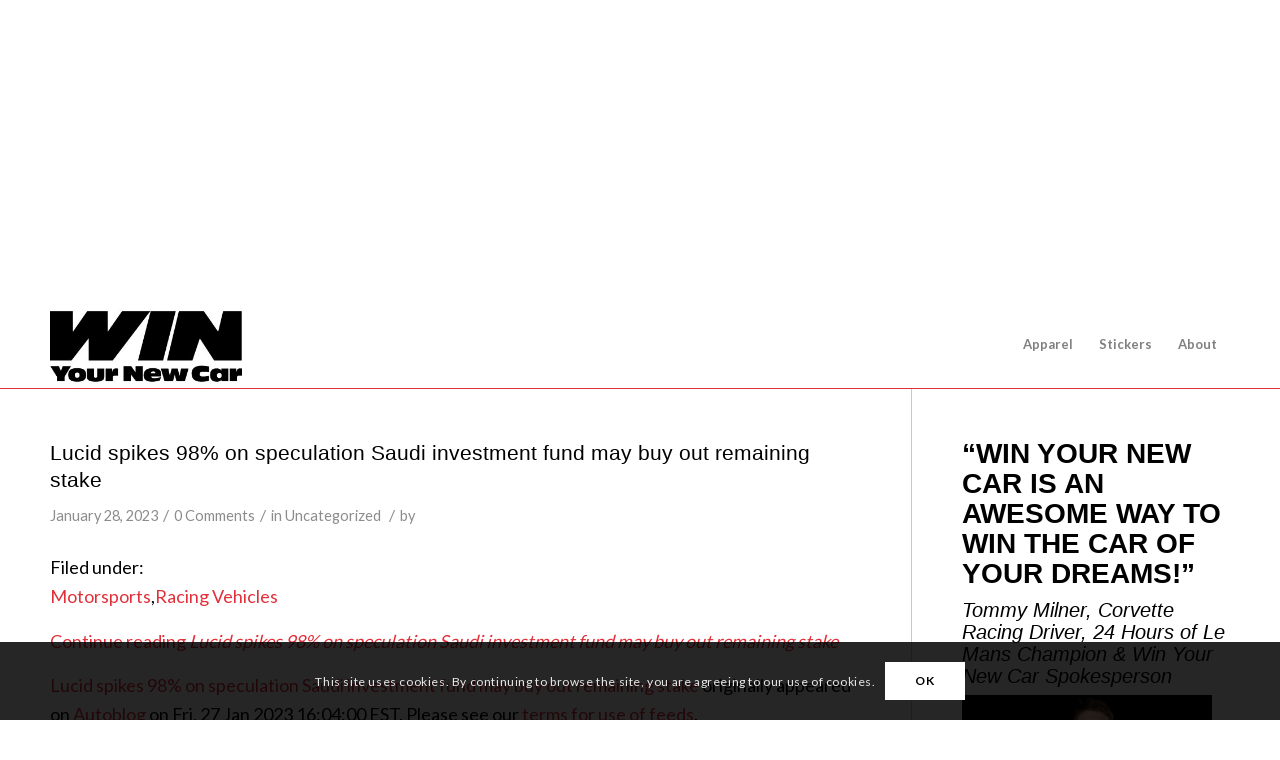

--- FILE ---
content_type: text/html; charset=utf-8
request_url: https://www.google.com/recaptcha/api2/aframe
body_size: 267
content:
<!DOCTYPE HTML><html><head><meta http-equiv="content-type" content="text/html; charset=UTF-8"></head><body><script nonce="kCaGkaR5KdSebq_avR1k8w">/** Anti-fraud and anti-abuse applications only. See google.com/recaptcha */ try{var clients={'sodar':'https://pagead2.googlesyndication.com/pagead/sodar?'};window.addEventListener("message",function(a){try{if(a.source===window.parent){var b=JSON.parse(a.data);var c=clients[b['id']];if(c){var d=document.createElement('img');d.src=c+b['params']+'&rc='+(localStorage.getItem("rc::a")?sessionStorage.getItem("rc::b"):"");window.document.body.appendChild(d);sessionStorage.setItem("rc::e",parseInt(sessionStorage.getItem("rc::e")||0)+1);localStorage.setItem("rc::h",'1769898026759');}}}catch(b){}});window.parent.postMessage("_grecaptcha_ready", "*");}catch(b){}</script></body></html>

--- FILE ---
content_type: text/css
request_url: https://winyournewcar.com/wp-content/plugins/shuffle-puzzle/inc/front/css/style.css?ver=1.1.2
body_size: 420
content:
@import url(https://fonts.googleapis.com/css?family=Open+Sans);

#shufflepuzzle img {
	max-width: 1000% !important;
	display: inline-block;
}

#puzzle-navigation {
	padding: 0;
	margin: 0;
}

#puzzle-navigation li{
    margin: 0;
}
#puzzle-navigation ul{
    margin: 0 0 0 -8px;
}

.sh_puzzle{
	-webkit-tap-highlight-color: rgba(0,0,0,0);
	display: inline-block;
	overflow: hidden;
	position: relative !important;
	padding: 0 !important;
	margin: 0 !important;
}

.sp_bg{
  position: absolute;
  overflow: hidden;
  transition: opacity 0.1s linear;
  background: rgba(0, 0, 0, 0.73);
}

.sp_bg.visible{
  opacity: 1;
  transition-delay: 0s;
}

.spmenu,
.spmenu ul,
.spmenu ul li,
.spmenu #menu-button {
	margin: 0;
	padding: 0;
	border: 0;
	list-style: none;
	line-height: 1;
	display: block;
	position: relative;
	box-sizing: border-box;
}
.spmenu #menu-button {
	display: none;
}
.spmenu {
	width: auto;
	font-family: 'Open Sans', sans-serif;
	line-height: 1;
	box-shadow: 0 0 16px rgba(0, 0, 0, 0.3)
}
#menu-line {
	position: absolute;
	top: 0;
	left: 0;
	height: 3px;
	background: #009ae1;
	transition: all 0.25s ease-out;
}
.spmenu > ul > li {
	float: left;
	cursor: default;
}
.spmenu > ul > li {
	padding: 8px;
	font-size: 12px;
	text-decoration: none;
	text-transform: uppercase;
	color: #000000;
	background-color: #ffffff;
	transition: color .2s ease;
}
.spmenu > ul > li:not(:last-child) {
	border-right: 1px solid #AAA;
}
.spmenu > ul > li:hover{
	color: #DDD;
	background-color: #333;
}
.spmenu ul ul {
	position: absolute;
	padding-top: 8px;
	left: -9999px;
	margin-left: -8px;
}
.spmenu li:hover > ul {
	left: auto;
}
.spmenu ul ul ul {
	margin-left: 100%;
	top: 0;
}
.spmenu ul li:hover > ul > li {
	height: 26px;
}
.spmenu ul ul li {
	white-space: nowrap;
	padding: 8px;
	font-size: 12px;
	background: #333333;
	text-decoration: none;
	color: #dddddd;
	transition: color .2s ease;
}

.spmenu ul ul li:hover {
	color: #ffffff;
	background-color: #000;
}


.timer > label {
	display:none!important;
}           
.timer > .ginput_container {
	display:none!important;
}

--- FILE ---
content_type: application/javascript; charset=UTF-8
request_url: https://winyournewcar.com/cdn-cgi/challenge-platform/h/b/scripts/jsd/d251aa49a8a3/main.js?
body_size: 9149
content:
window._cf_chl_opt={AKGCx8:'b'};~function(X6,Zu,ZB,Zj,ZV,Zq,ZL,ZM,X0,X1){X6=K,function(z,Z,XG,X5,X,P){for(XG={z:470,Z:605,X:446,P:445,N:623,s:596,n:481,A:479,O:424,J:491},X5=K,X=z();!![];)try{if(P=parseInt(X5(XG.z))/1+-parseInt(X5(XG.Z))/2+parseInt(X5(XG.X))/3*(parseInt(X5(XG.P))/4)+-parseInt(X5(XG.N))/5+-parseInt(X5(XG.s))/6*(-parseInt(X5(XG.n))/7)+parseInt(X5(XG.A))/8+parseInt(X5(XG.O))/9*(parseInt(X5(XG.J))/10),P===Z)break;else X.push(X.shift())}catch(N){X.push(X.shift())}}(o,103781),Zu=this||self,ZB=Zu[X6(463)],Zj=null,ZV=Zd(),Zq=function(NN,NP,Nz,Nw,NK,No,N9,Xh,Z,X,P,N){return NN={z:492,Z:402,X:411,P:405},NP={z:619,Z:622,X:400,P:554,N:410,s:616,n:447,A:469,O:400,J:404,h:392,y:402,x:570,l:584,g:574,k:416,E:622,C:434,b:397,W:457,H:460,f:541,m:512,a:538,i:575,e:590,R:523,B:401,j:508,v:625,S:484,U:602,F:602,Y:554,c:622},Nz={z:530},Nw={z:416},NK={z:567},No={z:416,Z:602,X:448,P:522,N:421,s:522,n:421,A:448,O:522,J:643,h:567,y:549,x:392,l:567,g:422,k:431,E:392,C:428,b:621,W:392,H:549,f:527,m:622,a:628,i:451,e:437,R:431,B:392,j:575,v:622,S:631,U:645,F:421,Y:567,c:573,D:527,G:392,d:567,V:621,L:498,M:567,I:423,Q:420,T:427,o0:392,o1:655,o2:622,o3:503,o4:392,o5:452,o6:508},N9={z:611,Z:482,X:519,P:514,N:549,s:467,n:525},Xh=X6,Z={'bPSQD':function(s,n,A){return s(n,A)},'nizLU':Xh(NN.z),'XHBGj':function(s,n){return s==n},'XKJiR':function(s,n){return s>n},'jMTkF':function(s,n){return s<<n},'miGeZ':function(s,n){return n&s},'rlAlS':function(s,n){return s(n)},'CBDJV':function(s,n){return s-n},'YHpqS':function(s,n){return s-n},'xlnCn':function(s,n){return s<n},'IHXTH':function(s,n){return n|s},'ljKQi':function(s,n){return s<<n},'rbUOs':function(s,n){return s==n},'LFegL':function(s,n){return s(n)},'bWYKl':function(s,n){return n!==s},'csdaG':function(s,n){return n==s},'CAnlQ':function(s,n){return s<<n},'Yfqis':function(s,n){return n|s},'budat':function(s,n){return s<<n},'HpvFV':function(s,n){return s-n},'UECoV':function(s,n){return n==s},'UACnE':function(s,n){return s<<n},'HjDIE':function(s,n){return s<n},'doLrO':function(s,n){return n==s},'ILRKZ':function(s,n){return s>n},'LkMTB':function(s,n){return n&s},'SmXPa':function(s,n){return n==s},'yPYmK':function(s,n){return n*s},'hYcZK':function(s,n){return s<n},'Ovqpc':function(s,n){return s(n)},'GZPph':function(s,n){return s<n},'yWMmn':function(s,n){return s*n},'kXPik':Xh(NN.Z),'SwiCG':function(s,n){return s&n},'arJcL':function(s,n){return s(n)},'LOvpw':function(s,n){return n!=s},'qwksB':function(s,n){return n&s},'STCQv':function(s,n){return s(n)},'VEmrG':function(s,n){return n!=s},'ZfekV':function(s,n){return n&s},'Okyhs':function(s,n){return s(n)},'Tmgyv':function(s,n){return s*n},'iuGRp':function(s,n){return s-n},'YzyLi':function(s,n){return s==n},'uFqal':function(s,n){return n===s}},X=String[Xh(NN.X)],P={'h':function(s,N8,N7,Xy,n,A,J){if(N8={z:444},N7={z:611,Z:602},Xy=Xh,n={},n[Xy(N9.z)]=Z[Xy(N9.Z)],A=n,Xy(N9.X)!==Xy(N9.P))return Z[Xy(N9.N)](null,s)?'':P.g(s,6,function(O,Xx){return Xx=Xy,A[Xx(N7.z)][Xx(N7.Z)](O)});else J=n(),A(J.r,function(C,Xl){Xl=Xy,typeof x===Xl(N8.z)&&k(C),g()}),J.e&&Z[Xy(N9.s)](x,Xy(N9.n),J.e)},'g':function(s,A,O,Xg,J,y,x,E,C,W,H,i,R,B,j,S,U,F){if(Xg=Xh,s==null)return'';for(y={},x={},E='',C=2,W=3,H=2,i=[],R=0,B=0,j=0;j<s[Xg(No.z)];j+=1)if(S=s[Xg(No.Z)](j),Object[Xg(No.X)][Xg(No.P)][Xg(No.N)](y,S)||(y[S]=W++,x[S]=!0),U=E+S,Object[Xg(No.X)][Xg(No.s)][Xg(No.n)](y,U))E=U;else{if(Object[Xg(No.A)][Xg(No.O)][Xg(No.N)](x,E)){if(Z[Xg(No.J)](256,E[Xg(No.h)](0))){for(J=0;J<H;R<<=1,Z[Xg(No.y)](B,A-1)?(B=0,i[Xg(No.x)](O(R)),R=0):B++,J++);for(F=E[Xg(No.l)](0),J=0;Z[Xg(No.J)](8,J);R=Z[Xg(No.g)](R,1)|Z[Xg(No.k)](F,1),A-1==B?(B=0,i[Xg(No.E)](Z[Xg(No.C)](O,R)),R=0):B++,F>>=1,J++);}else{for(F=1,J=0;J<H;R=F|R<<1,B==Z[Xg(No.b)](A,1)?(B=0,i[Xg(No.W)](O(R)),R=0):B++,F=0,J++);for(F=E[Xg(No.h)](0),J=0;16>J;R=1&F|R<<1.1,Z[Xg(No.H)](B,Z[Xg(No.f)](A,1))?(B=0,i[Xg(No.x)](Z[Xg(No.C)](O,R)),R=0):B++,F>>=1,J++);}C--,C==0&&(C=Math[Xg(No.m)](2,H),H++),delete x[E]}else for(F=y[E],J=0;Z[Xg(No.a)](J,H);R=Z[Xg(No.i)](Z[Xg(No.e)](R,1),Z[Xg(No.R)](F,1)),B==A-1?(B=0,i[Xg(No.B)](O(R)),R=0):B++,F>>=1,J++);E=(C--,Z[Xg(No.j)](0,C)&&(C=Math[Xg(No.v)](2,H),H++),y[U]=W++,Z[Xg(No.S)](String,S))}if(Z[Xg(No.U)]('',E)){if(Object[Xg(No.X)][Xg(No.P)][Xg(No.F)](x,E)){if(256>E[Xg(No.Y)](0)){for(J=0;J<H;R<<=1,Z[Xg(No.c)](B,Z[Xg(No.D)](A,1))?(B=0,i[Xg(No.G)](O(R)),R=0):B++,J++);for(F=E[Xg(No.d)](0),J=0;8>J;R=R<<1.89|Z[Xg(No.R)](F,1),B==Z[Xg(No.V)](A,1)?(B=0,i[Xg(No.E)](O(R)),R=0):B++,F>>=1,J++);}else{for(F=1,J=0;J<H;R=Z[Xg(No.L)](R,1)|F,B==Z[Xg(No.V)](A,1)?(B=0,i[Xg(No.E)](O(R)),R=0):B++,F=0,J++);for(F=E[Xg(No.M)](0),J=0;16>J;R=Z[Xg(No.I)](Z[Xg(No.Q)](R,1),1.75&F),B==Z[Xg(No.T)](A,1)?(B=0,i[Xg(No.o0)](Z[Xg(No.S)](O,R)),R=0):B++,F>>=1,J++);}C--,Z[Xg(No.o1)](0,C)&&(C=Math[Xg(No.o2)](2,H),H++),delete x[E]}else for(F=y[E],J=0;J<H;R=Z[Xg(No.o3)](R,1)|Z[Xg(No.k)](F,1),A-1==B?(B=0,i[Xg(No.o4)](O(R)),R=0):B++,F>>=1,J++);C--,0==C&&H++}for(F=2,J=0;Z[Xg(No.o5)](J,H);R=F&1|R<<1,A-1==B?(B=0,i[Xg(No.x)](O(R)),R=0):B++,F>>=1,J++);for(;;)if(R<<=1,B==A-1){i[Xg(No.o4)](O(R));break}else B++;return i[Xg(No.o6)]('')},'j':function(s,Xk){return Xk=Xh,s==null?'':s==''?null:P.i(s[Xk(Nw.z)],32768,function(n,XE){return XE=Xk,s[XE(NK.z)](n)})},'i':function(s,A,O,Xb,J,y,x,E,C,W,H,i,R,B,j,S,U,Y,F,NX){for(Xb=Xh,J={'cmzwD':function(D,G,XC){return XC=K,Z[XC(Nz.z)](D,G)},'XNajy':function(D,G){return G==D}},y=[],x=4,E=4,C=3,W=[],R=O(0),B=A,j=1,H=0;Z[Xb(NP.z)](3,H);y[H]=H,H+=1);for(S=0,U=Math[Xb(NP.Z)](2,2),i=1;U!=i;F=Z[Xb(NP.X)](R,B),B>>=1,Z[Xb(NP.P)](0,B)&&(B=A,R=O(j++)),S|=Z[Xb(NP.N)](Z[Xb(NP.s)](0,F)?1:0,i),i<<=1);switch(S){case 0:for(S=0,U=Math[Xb(NP.Z)](2,8),i=1;U!=i;F=B&R,B>>=1,0==B&&(B=A,R=Z[Xb(NP.n)](O,j++)),S|=(Z[Xb(NP.A)](0,F)?1:0)*i,i<<=1);Y=X(S);break;case 1:for(S=0,U=Math[Xb(NP.Z)](2,16),i=1;i!=U;F=Z[Xb(NP.O)](R,B),B>>=1,0==B&&(B=A,R=O(j++)),S|=Z[Xb(NP.J)](0<F?1:0,i),i<<=1);Y=X(S);break;case 2:return''}for(H=y[3]=Y,W[Xb(NP.h)](Y);;)if(Xb(NP.y)!==Z[Xb(NP.x)])return NX={z:567},J[Xb(NP.l)](null,s)?'':J[Xb(NP.g)]('',W)?null:A.i(O[Xb(NP.k)],32768,function(G,XW){return XW=Xb,C[XW(NX.z)](G)});else{if(j>s)return'';for(S=0,U=Math[Xb(NP.E)](2,C),i=1;i!=U;F=Z[Xb(NP.C)](R,B),B>>=1,0==B&&(B=A,R=Z[Xb(NP.b)](O,j++)),S|=i*(0<F?1:0),i<<=1);switch(Y=S){case 0:for(S=0,U=Math[Xb(NP.Z)](2,8),i=1;Z[Xb(NP.W)](i,U);F=Z[Xb(NP.H)](R,B),B>>=1,Z[Xb(NP.P)](0,B)&&(B=A,R=Z[Xb(NP.f)](O,j++)),S|=Z[Xb(NP.N)](0<F?1:0,i),i<<=1);y[E++]=Z[Xb(NP.f)](X,S),Y=E-1,x--;break;case 1:for(S=0,U=Math[Xb(NP.Z)](2,16),i=1;Z[Xb(NP.m)](i,U);F=Z[Xb(NP.a)](R,B),B>>=1,Z[Xb(NP.i)](0,B)&&(B=A,R=Z[Xb(NP.e)](O,j++)),S|=Z[Xb(NP.R)](0<F?1:0,i),i<<=1);y[E++]=X(S),Y=Z[Xb(NP.B)](E,1),x--;break;case 2:return W[Xb(NP.j)]('')}if(Z[Xb(NP.v)](0,x)&&(x=Math[Xb(NP.Z)](2,C),C++),y[Y])Y=y[Y];else if(Z[Xb(NP.S)](Y,E))Y=H+H[Xb(NP.U)](0);else return null;W[Xb(NP.h)](Y),y[E++]=H+Y[Xb(NP.F)](0),x--,H=Y,Z[Xb(NP.Y)](0,x)&&(x=Math[Xb(NP.c)](2,C),C++)}}},N={},N[Xh(NN.P)]=P.h,N}(),ZL={},ZL[X6(465)]='o',ZL[X6(462)]='s',ZL[X6(585)]='u',ZL[X6(534)]='z',ZL[X6(641)]='n',ZL[X6(588)]='I',ZL[X6(593)]='b',ZM=ZL,Zu[X6(441)]=function(z,Z,X,P,Nm,Nf,Np,Xr,N,A,O,J,h,y,x){if(Nm={z:546,Z:599,X:630,P:510,N:494,s:555,n:450,A:450,O:642,J:440,h:480,y:416,x:532,l:393,g:553,k:497,E:569,C:572},Nf={z:398,Z:416,X:546,P:650},Np={z:448,Z:522,X:421,P:392},Xr=X6,N={'ncomq':function(g,E){return E===g},'PRzCH':function(g,E){return g<E},'wziIp':function(g,E,C,W){return g(E,C,W)},'ncdhr':function(g,E){return E===g},'dHuxS':function(g,E){return g+E},'GAqqW':function(g,E){return g+E}},N[Xr(Nm.z)](null,Z)||Z===void 0)return P;for(A=ZT(Z),z[Xr(Nm.Z)][Xr(Nm.X)]&&(A=A[Xr(Nm.P)](z[Xr(Nm.Z)][Xr(Nm.X)](Z))),A=z[Xr(Nm.N)][Xr(Nm.s)]&&z[Xr(Nm.n)]?z[Xr(Nm.N)][Xr(Nm.s)](new z[(Xr(Nm.A))](A)):function(E,Xa,C){for(Xa=Xr,E[Xa(Nf.z)](),C=0;C<E[Xa(Nf.Z)];N[Xa(Nf.X)](E[C],E[C+1])?E[Xa(Nf.P)](C+1,1):C+=1);return E}(A),O='nAsAaAb'.split('A'),O=O[Xr(Nm.O)][Xr(Nm.J)](O),J=0;N[Xr(Nm.h)](J,A[Xr(Nm.y)]);h=A[J],y=N[Xr(Nm.x)](ZQ,z,Z,h),O(y)?(x='s'===y&&!z[Xr(Nm.l)](Z[h]),N[Xr(Nm.g)](Xr(Nm.k),X+h)?s(N[Xr(Nm.E)](X,h),y):x||s(N[Xr(Nm.C)](X,h),Z[h])):s(X+h,y),J++);return P;function s(E,C,Xm){Xm=K,Object[Xm(Np.z)][Xm(Np.Z)][Xm(Np.X)](P,C)||(P[C]=[]),P[C][Xm(Np.P)](E)}},X0=X6(496)[X6(637)](';'),X1=X0[X6(642)][X6(440)](X0),Zu[X6(539)]=function(Z,X,Ni,Xi,P,N,s,n,A,O){for(Ni={z:551,Z:506,X:416,P:638,N:392,s:544},Xi=X6,P={},P[Xi(Ni.z)]=function(J,h){return J+h},N=P,s=Object[Xi(Ni.Z)](X),n=0;n<s[Xi(Ni.X)];n++)if(A=s[n],A==='f'&&(A='N'),Z[A]){for(O=0;O<X[s[n]][Xi(Ni.X)];-1===Z[A][Xi(Ni.P)](X[s[n]][O])&&(X1(X[s[n]][O])||Z[A][Xi(Ni.N)](N[Xi(Ni.z)]('o.',X[s[n]][O]))),O++);}else Z[A]=X[s[n]][Xi(Ni.s)](function(J){return'o.'+J})},X3();function Zt(P,N,Px,XJ,s,n,A,O,J,h,y,x,l){if(Px={z:458,Z:640,X:656,P:529,N:520,s:487,n:528,A:526,O:563,J:626,h:601,y:576,x:613,l:547,g:504,k:629,E:436,C:436,b:632,W:526,H:632,f:565,m:526,a:521,i:526,e:609,R:580,B:408,j:456,v:490,S:501,U:649,F:405},XJ=X6,s={'fohAq':function(g,k){return g(k)},'eJmLD':function(g,k){return g+k},'JzRZC':XJ(Px.z)},!s[XJ(Px.Z)](ZY,0))return![];A=(n={},n[XJ(Px.X)]=P,n[XJ(Px.P)]=N,n);try{O=Zu[XJ(Px.N)],J=s[XJ(Px.s)](XJ(Px.n)+Zu[XJ(Px.A)][XJ(Px.O)],XJ(Px.J))+O.r+s[XJ(Px.h)],h=new Zu[(XJ(Px.y))](),h[XJ(Px.x)](XJ(Px.l),J),h[XJ(Px.g)]=2500,h[XJ(Px.k)]=function(){},y={},y[XJ(Px.E)]=Zu[XJ(Px.A)][XJ(Px.C)],y[XJ(Px.b)]=Zu[XJ(Px.W)][XJ(Px.H)],y[XJ(Px.f)]=Zu[XJ(Px.m)][XJ(Px.f)],y[XJ(Px.a)]=Zu[XJ(Px.i)][XJ(Px.e)],y[XJ(Px.R)]=ZV,x=y,l={},l[XJ(Px.B)]=A,l[XJ(Px.j)]=x,l[XJ(Px.v)]=XJ(Px.S),h[XJ(Px.U)](Zq[XJ(Px.F)](l))}catch(g){}}function ZT(z,Ng,Xf,Z){for(Ng={z:510,Z:506,X:583},Xf=X6,Z=[];z!==null;Z=Z[Xf(Ng.z)](Object[Xf(Ng.Z)](z)),z=Object[Xf(Ng.X)](z));return Z}function ZF(P3,XK,Z,X,P){if(P3={z:537,Z:509,X:509},XK=X6,Z={},Z[XK(P3.z)]=function(N,s){return N===s},Z[XK(P3.Z)]=function(N,s){return N*s},X=Z,P=ZS(),X[XK(P3.z)](P,null))return;Zj=(Zj&&clearTimeout(Zj),setTimeout(function(){Zv()},X[XK(P3.X)](P,1e3)))}function o(sz){return sz='__CF$cv$params,pkLOA2,hasOwnProperty,Tmgyv,now,error on cf_chl_props,_cf_chl_opt,YHpqS,/cdn-cgi/challenge-platform/h/,TYlZ6,doLrO,JuJvG,wziIp,randomUUID,symbol,isGyV,display: none,QzQLR,ZfekV,rxvNi8,xSCDT,STCQv,KWUhF,nmZeK,map,mdawz,ncomq,POST,PBfZL,XHBGj,tabIndex,TTmIo,href,ncdhr,SmXPa,from,CDKpU,ZEdGx,ximgB,iJjpT,contentDocument,DOMContentLoaded,pFSXq,AKGCx8,CHAfO,LRmiB4,dZerK,charCodeAt,kOdKV,dHuxS,kXPik,TQtQr,GAqqW,csdaG,XNajy,rbUOs,XMLHttpRequest,jqFvX,stringify,cEtfP,JBxy9,UsKyF,bcVRs,getPrototypeOf,cmzwD,undefined,mDbom,pUmug,bigint,isArray,Okyhs,JMzgt,detail,boolean,uCRqR,EBpQn,12PmlwUb,PGBkp,XPKyU,Object,navigator,JzRZC,charAt,iframe,mDCya,304454UwnpOo,event,removeChild,yAPQv,aUjz8,lZZue,tusEY,jGYCj,open,SUUTH,sRdCQ,hYcZK,toString,XICww,ILRKZ,Utnab,CBDJV,pow,860745sgjfnE,gPBkw,YzyLi,/b/ov1/0.7670014515906496:1769894812:UFCMeLyCLjRDahKnuKAgjAVfpfpqznE_YC37q2-sNC0/,addEventListener,xlnCn,ontimeout,getOwnPropertyNames,LFegL,SSTpq3,YCxQt,SLAhP,dkkYO,success,split,indexOf,gXMUk,fohAq,number,includes,XKJiR,xhr-error,bWYKl,[native code],NfMQb,SUIlC,send,splice,readyState,mrVvz,IOoWX,BHNNS,UECoV,AdeF3,RMguf,push,isNaN,kzseE,cloudflare-invisible,eoten,arJcL,sort,LCRMY,LkMTB,iuGRp,kzNcg,WzOnF,yWMmn,ozlUUvna,wOxNL,efdcE,errorInfoObject,VUoXN,yPYmK,fromCharCode,location,appendChild,uGhlf,clientInformation,length,LUIpB,body,contentWindow,budat,call,jMTkF,Yfqis,17001Uvqkoi,style,onreadystatechange,HpvFV,rlAlS,Function,status,miGeZ,dRHAl,sid,SwiCG,VrTUI,CnwA5,ljKQi,onerror,dPkzT,bind,pRIb1,jZHKk,loading,function,4LjFqNI,13863QWLebS,Ovqpc,prototype,eOCXT,Set,IHXTH,HjDIE,postMessage,floor,auxHz,chctx,LOvpw,/invisible/jsd,ysPCr,qwksB,parent,string,document,nCOSp,object,DbayT,bPSQD,jpseO,GZPph,11182ZbdWKx,catch,onload,lvyHS,UgVHW,vrGxq,RFgbY,/jsd/oneshot/d251aa49a8a3/0.7670014515906496:1769894812:UFCMeLyCLjRDahKnuKAgjAVfpfpqznE_YC37q2-sNC0/,api,1171464lCaufd,PRzCH,262962Ypzqgb,nizLU,log,uFqal,random,http-code:,eJmLD,MeOwx,nlvUI,source,1010dIFXYV,DzrVyl6N1hoaYF78ISZgTbqPxiMGXBU59-nvd3QKCwjJfALH$muckpO40RE+t2Wes,createElement,Array,LGvtH,_cf_chl_opt;JJgc4;PJAn2;kJOnV9;IWJi4;OHeaY1;DqMg0;FKmRv9;LpvFx1;cAdz2;PqBHf2;nFZCC5;ddwW5;pRIb1;rxvNi8;RrrrA2;erHi9,d.cookie,CAnlQ,LMiAN,cDhgi,jsd,wBZrh,UACnE,timeout,lWwLX,keys,FyaLp,join,duHLU,concat,YqeuO,VEmrG,IaKHZ,AErAi,wWxPy,error,JbAUP,gzNiD,MxaYj'.split(','),o=function(){return sz},o()}function ZY(Z,P5,Xw,X,P){return P5={z:499,Z:499,X:485},Xw=X6,X={},X[Xw(P5.z)]=function(N,s){return N<s},P=X,P[Xw(P5.Z)](Math[Xw(P5.X)](),Z)}function X3(s7,s6,s4,s3,NQ,NV,Nd,XR,z,Z,X,P,N,n,A,O,J){if(s7={z:566,Z:432,X:443,P:561,N:520,s:582,n:571,A:506,O:505,J:416,h:416,y:638,x:392,l:544,g:651,k:556,E:399,C:627,b:394,W:426},s6={z:414,Z:635,X:651,P:556,N:426},s4={z:545,Z:558,X:448,P:522,N:421,s:591,n:567,A:614,O:515,J:535,h:392,y:435,x:567,l:591,g:598,k:455,E:392,C:647,b:407,W:435,H:624,f:622,m:502,a:392},s3={z:568,Z:531,X:562},NQ={z:610},NV={z:604},Nd={z:654},XR=X6,z={'lWwLX':function(s,n){return s<n},'uCRqR':function(s){return s()},'BHNNS':function(s,n){return s>n},'mDCya':function(s,n){return s<n},'EBpQn':function(s,n){return s-n},'lZZue':function(s,n){return s|n},'eOCXT':function(s,n){return s==n},'uGhlf':XR(s7.z),'dkkYO':XR(s7.Z),'CDKpU':XR(s7.X),'LCRMY':function(s){return s()},'kzseE':XR(s7.P)},Z=Zu[XR(s7.N)],!Z)return;if(!ZD()){if(XR(s7.s)!==XR(s7.n))return;else for(n=x[XR(s7.A)](l),A=0;z[XR(s7.O)](A,n[XR(s7.J)]);A++)if(O=n[A],O==='f'&&(O='N'),i[O]){for(J=0;J<J[n[A]][XR(s7.h)];-1===R[O][XR(s7.y)](B[n[A]][J])&&(j(v[n[A]][J])||S[O][XR(s7.x)]('o.'+U[n[A]][J])),J++);}else F[O]=Y[n[A]][XR(s7.l)](function(L){return'o.'+L})}(X=![],P=function(s0,Nq,XU,n){if(s0={z:449},Nq={z:595},XU=XR,n={'JMzgt':function(A,O,Xu){return Xu=K,z[Xu(Nd.z)](A,O)},'SUUTH':function(A,O,XB){return XB=K,z[XB(NV.z)](A,O)},'wWxPy':function(A,O){return O==A},'isGyV':function(A,O,Xj){return Xj=K,z[Xj(Nq.z)](A,O)},'VrTUI':function(A,O){return A(O)},'XPKyU':function(A,O){return A<<O},'auxHz':function(A,O){return O&A},'NfMQb':function(A,O,Xv){return Xv=K,z[Xv(NQ.z)](A,O)},'efdcE':function(A,O){return A==O},'gPBkw':function(A,O,XS){return XS=K,z[XS(s0.z)](A,O)},'wBZrh':function(A,O){return O==A}},!X){if(XU(s4.z)===XU(s4.Z)){if(oV[XU(s4.X)][XU(s4.P)][XU(s4.N)](ot,oq)){if(n[XU(s4.s)](256,wk[XU(s4.n)](0))){for(zi=0;n[XU(s4.A)](ze,zR);zB<<=1,n[XU(s4.O)](zj,n[XU(s4.J)](zv,1))?(zS=0,zU[XU(s4.h)](n[XU(s4.y)](zF,zY)),zc=0):zD++,zu++);for(zG=zd[XU(s4.x)](0),zV=0;n[XU(s4.l)](8,zt);zL=n[XU(s4.g)](zM,1)|n[XU(s4.k)](zI,1),zT-1==zQ?(Z0=0,Z1[XU(s4.E)](Z2(Z3)),Z4=0):Z5++,Z6>>=1,zq++);}else{for(Z7=1,Z8=0;Z9<Zo;Zw=Zz<<1.73|ZZ,ZX==ZP-1?(ZN=0,Zs[XU(s4.E)](Zn(ZA)),ZO=0):ZJ++,Zh=0,ZK++);for(Zy=Zx[XU(s4.x)](0),Zl=0;n[XU(s4.s)](16,Zg);ZE=n[XU(s4.C)](ZC<<1.37,1&Zb),n[XU(s4.b)](ZW,ZH-1)?(Zp=0,Zf[XU(s4.h)](n[XU(s4.W)](Zm,Zr)),Za=0):Zi++,Ze>>=1,Zk++);}zb--,n[XU(s4.H)](0,zW)&&(zH=zp[XU(s4.f)](2,zf),zm++),delete zr[za]}else for(w6=w7[w8],w9=0;wo<wK;wz=wZ<<1|1&wX,n[XU(s4.m)](wP,wN-1)?(ws=0,wn[XU(s4.a)](wA(wO)),wJ=0):wh++,wy>>=1,ww++);wx--,0==wl&&wg++}else{if(X=!![],!ZD())return;Zv(function(O,s2,XY,J){if(s2={z:594},XY=XU,J={'pFSXq':function(h,XF){return XF=K,z[XF(s2.z)](h)}},XY(s3.z)!==XY(s3.Z))X4(Z,O);else return J[XY(s3.X)](Z)!==null})}}},ZB[XR(s7.g)]!==z[XR(s7.k)])?z[XR(s7.E)](P):Zu[XR(s7.C)]?ZB[XR(s7.C)](z[XR(s7.b)],P):(N=ZB[XR(s7.W)]||function(){},ZB[XR(s7.W)]=function(Xc){Xc=XR,z[Xc(s6.z)]!==z[Xc(s6.Z)]?(N(),ZB[Xc(s6.X)]!==z[Xc(s6.P)]&&(ZB[Xc(s6.N)]=N,P())):P=N[s]})}function ZQ(z,Z,X,Nl,Xp,P,N,s){P=(Nl={z:465,Z:406,X:444,P:608,N:409,s:615,n:633,A:587,O:417,J:518,h:581,y:517,x:634,l:587,g:444,k:471,E:471,C:494,b:589,W:494,H:518,f:489,m:474},Xp=X6,{'YCxQt':function(n){return n()},'yAPQv':function(n,A){return A===n},'pUmug':function(n,A){return n==A},'LUIpB':function(n,A){return A===n},'gzNiD':function(n,A){return n==A},'UsKyF':Xp(Nl.z),'SLAhP':Xp(Nl.Z),'nlvUI':Xp(Nl.X),'UgVHW':function(n,A,O){return n(A,O)}});try{N=Z[X]}catch(n){if(P[Xp(Nl.P)](Xp(Nl.N),Xp(Nl.s)))P[Xp(Nl.n)](Z);else return'i'}if(P[Xp(Nl.A)](null,N))return P[Xp(Nl.O)](void 0,N)?'u':'x';if(P[Xp(Nl.J)](P[Xp(Nl.h)],typeof N)){if(Xp(Nl.y)!==P[Xp(Nl.x)])try{if(P[Xp(Nl.l)](Xp(Nl.g),typeof N[Xp(Nl.k)]))return N[Xp(Nl.E)](function(){}),'p'}catch(O){}else P(N,s)}return z[Xp(Nl.C)][Xp(Nl.b)](N)?'a':N===z[Xp(Nl.W)]?'D':N===!0?'T':!1===N?'F':(s=typeof N,P[Xp(Nl.H)](P[Xp(Nl.f)],s)?P[Xp(Nl.m)](ZI,z,N)?'N':'f':ZM[s]||'?')}function ZU(XT,Xo,Z,X){return XT={z:542,Z:542},Xo=X6,Z={},Z[Xo(XT.z)]=function(P,N){return P!==N},X=Z,X[Xo(XT.Z)](ZS(),null)}function ZS(XI,X9,Z,X,P,n,N){return XI={z:548,Z:612,X:520,P:612,N:641},X9=X6,Z={},Z[X9(XI.z)]=X9(XI.Z),X=Z,P=Zu[X9(XI.X)],!P?X9(XI.P)===X[X9(XI.z)]?null:(n={},n.r={},n.e=n,n):(N=P.i,typeof N!==X9(XI.N)||N<30)?null:N}function ZD(P9,XZ,z,Z,X,P){return P9={z:464,Z:454,X:473,P:524},XZ=X6,z={'nCOSp':function(N){return N()},'lvyHS':function(N,s){return N/s}},Z=3600,X=z[XZ(P9.z)](Zc),P=Math[XZ(P9.Z)](z[XZ(P9.X)](Date[XZ(P9.P)](),1e3)),P-X>Z?![]:!![]}function X2(NB,Xe,X,P,N,s,n,A){X=(NB={z:536,Z:415,X:560,P:493,N:603,s:425,n:620,A:550,O:418,J:413,h:419,y:648,x:488,l:391,g:600,k:476,E:577,C:607},Xe=X6,{'Utnab':Xe(NB.z),'SUIlC':function(O,J,h,y,x){return O(J,h,y,x)},'MeOwx':function(O,J,h,y,x){return O(J,h,y,x)},'RMguf':Xe(NB.Z),'RFgbY':function(O,J,h,y,x){return O(J,h,y,x)},'jqFvX':Xe(NB.X)});try{return P=ZB[Xe(NB.P)](Xe(NB.N)),P[Xe(NB.s)]=X[Xe(NB.n)],P[Xe(NB.A)]='-1',ZB[Xe(NB.O)][Xe(NB.J)](P),N=P[Xe(NB.h)],s={},s=X[Xe(NB.y)](pRIb1,N,N,'',s),s=X[Xe(NB.x)](pRIb1,N,N[X[Xe(NB.l)]]||N[Xe(NB.g)],'n.',s),s=X[Xe(NB.k)](pRIb1,N,P[X[Xe(NB.E)]],'d.',s),ZB[Xe(NB.O)][Xe(NB.C)](P),n={},n.r=s,n.e=null,n}catch(O){return A={},A.r={},A.e=O,A}}function X4(X,P,sw,XD,N,O,s,n,J){if(sw={z:395,Z:478,X:564,P:396,N:416,s:442,n:638,A:586,O:392,J:544,h:636,y:490,x:395,l:433,g:606,k:461,E:453,C:490,b:468,W:516,H:592,f:461},XD=X6,N={'jZHKk':function(A,O){return O===A},'mDbom':function(A,O){return A(O)},'CHAfO':function(A,O){return O!==A},'jpseO':XD(sw.z)},!X[XD(sw.Z)]){if(N[XD(sw.X)](XD(sw.P),XD(sw.P))){if(O=m[a],'f'===O&&(O='N'),i[O]){for(J=0;J<J[R[B]][XD(sw.N)];N[XD(sw.s)](-1,j[O][XD(sw.n)](v[S[U]][J]))&&(N[XD(sw.A)](F,Y[c[D]][J])||G[O][XD(sw.O)]('o.'+d[V[L]][J])),J++);}else M[O]=I[Q[T]][XD(sw.J)](function(o3){return'o.'+o3})}else return}P===XD(sw.h)?(s={},s[XD(sw.y)]=XD(sw.x),s[XD(sw.l)]=X.r,s[XD(sw.g)]=XD(sw.h),Zu[XD(sw.k)][XD(sw.E)](s,'*')):(n={},n[XD(sw.C)]=N[XD(sw.b)],n[XD(sw.l)]=X.r,n[XD(sw.g)]=XD(sw.W),n[XD(sw.H)]=P,Zu[XD(sw.f)][XD(sw.E)](n,'*'))}function Zd(PO,XO){return PO={z:533},XO=X6,crypto&&crypto[XO(PO.z)]?crypto[XO(PO.z)]():''}function ZI(Z,X,Ns,XH,P,N){return Ns={z:540,Z:646,X:429,P:429,N:448,s:617,n:421,A:638,O:540},XH=X6,P={},P[XH(Ns.z)]=XH(Ns.Z),N=P,X instanceof Z[XH(Ns.X)]&&0<Z[XH(Ns.P)][XH(Ns.N)][XH(Ns.s)][XH(Ns.n)](X)[XH(Ns.A)](N[XH(Ns.O)])}function Zv(z,XM,XL,X7,Z,X){XM={z:559,Z:653,X:525},XL={z:466,Z:444,X:507,P:559},X7=X6,Z={'DbayT':function(P,N){return N===P},'FyaLp':function(P,N){return P(N)},'iJjpT':function(P){return P()},'IOoWX':function(P,N,s){return P(N,s)}},X=Z[X7(XM.z)](X2),ZG(X.r,function(P,X8){X8=X7,Z[X8(XL.z)](typeof z,X8(XL.Z))&&Z[X8(XL.X)](z,P),Z[X8(XL.P)](ZF)}),X.e&&Z[X7(XM.Z)](Zt,X7(XM.X),X.e)}function ZG(z,Z,PA,Pn,PP,PX,XX,X,P,N,s){if(PA={z:504,Z:636,X:486,P:495,N:528,s:477,n:520,A:483,O:526,J:576,h:613,y:547,x:579,l:543,g:526,k:563,E:597,C:478,b:557,W:459,H:504,f:629,m:439,a:485,i:472,e:438,R:403,B:412,j:552,v:412,S:478,U:649,F:405,Y:578},Pn={z:475,Z:495,X:618,P:639,N:644},PP={z:430,Z:500,X:652},PX={z:513},XX=X6,X={'IaKHZ':XX(PA.z),'dPkzT':function(n,A){return n<A},'cDhgi':XX(PA.Z),'mrVvz':XX(PA.X),'YqeuO':function(n,A){return A==n},'vrGxq':function(n,A){return n!==A},'XICww':XX(PA.P),'cEtfP':function(n,A){return n+A},'nmZeK':XX(PA.N),'PGBkp':XX(PA.s),'WzOnF':function(n){return n()}},P=Zu[XX(PA.n)],console[XX(PA.A)](Zu[XX(PA.O)]),N=new Zu[(XX(PA.J))](),N[XX(PA.h)](XX(PA.y),X[XX(PA.x)](X[XX(PA.l)]+Zu[XX(PA.g)][XX(PA.k)],X[XX(PA.E)])+P.r),P[XX(PA.C)]){if(XX(PA.b)!==XX(PA.W))N[XX(PA.H)]=5e3,N[XX(PA.f)]=function(XP){XP=XX,Z(X[XP(PX.z)])};else return X[XX(PA.m)](X[XX(PA.a)](),P)}N[XX(PA.i)]=function(XN){XN=XX,N[XN(PP.z)]>=200&&N[XN(PP.z)]<300?Z(X[XN(PP.Z)]):Z(X[XN(PP.X)]+N[XN(PP.z)])},N[XX(PA.e)]=function(Ps,PN,Xn,A){if(Ps={z:492,Z:602},PN={z:511},Xn=XX,A={'gXMUk':function(O,J,Xs){return Xs=K,X[Xs(PN.z)](O,J)}},X[Xn(Pn.z)](Xn(Pn.Z),X[Xn(Pn.X)]))return A[Xn(Pn.P)](null,P)?'':N.g(s,6,function(J,XA){return XA=Xn,XA(Ps.z)[XA(Ps.Z)](J)});else Z(Xn(Pn.N))},s={'t':X[XX(PA.R)](Zc),'lhr':ZB[XX(PA.B)]&&ZB[XX(PA.B)][XX(PA.j)]?ZB[XX(PA.v)][XX(PA.j)]:'','api':P[XX(PA.S)]?!![]:![],'c':X[XX(PA.R)](ZU),'payload':z},N[XX(PA.U)](Zq[XX(PA.F)](JSON[XX(PA.Y)](s)))}function Zc(P6,Xz,z){return P6={z:520,Z:454},Xz=X6,z=Zu[Xz(P6.z)],Math[Xz(P6.Z)](+atob(z.t))}function K(w,z,Z,X){return w=w-391,Z=o(),X=Z[w],X}}()